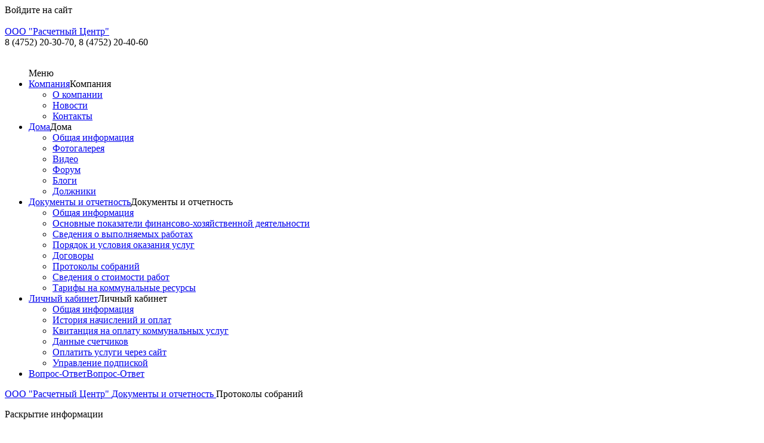

--- FILE ---
content_type: text/html; charset=UTF-8
request_url: http://rc-tmb.ru/documents/protokoly/245.html
body_size: 8317
content:
<!DOCTYPE html>
<html>
	<head>
		<meta name="viewport" content="width=device-width,initial-scale=1,maximum-scale=1,user-scalable=no">
		<link rel="stylesheet" href="https://maxcdn.bootstrapcdn.com/font-awesome/4.5.0/css/font-awesome.min.css" >
		<meta http-equiv="Content-Type" content="text/html; charset=UTF-8">
<meta name="keywords" content="отчетность документы тарифы постановление перечень услуг работ">
<meta name="description" content="Здесь собрана по годам вся отчетная документация организации.">
<style type="text/css">.bx-composite-btn {background: url(/bitrix/images/main/composite/sprite-1x.png) no-repeat right 0 #e94524;border-radius: 15px;color: #fff !important;display: inline-block;line-height: 30px;font-family: "Helvetica Neue", Helvetica, Arial, sans-serif !important;font-size: 12px !important;font-weight: bold !important;height: 31px !important;padding: 0 42px 0 17px !important;vertical-align: middle !important;text-decoration: none !important;}@media screen   and (min-device-width: 1200px)   and (max-device-width: 1600px)   and (-webkit-min-device-pixel-ratio: 2)  and (min-resolution: 192dpi) {.bx-composite-btn {background-image: url(/bitrix/images/main/composite/sprite-2x.png);background-size: 42px 124px;}}.bx-composite-btn-fixed {position: absolute;top: -45px;right: 15px;z-index: 10;}.bx-btn-white {background-position: right 0;color: #fff !important;}.bx-btn-black {background-position: right -31px;color: #000 !important;}.bx-btn-red {background-position: right -62px;color: #555 !important;}.bx-btn-grey {background-position: right -93px;color: #657b89 !important;}.bx-btn-border {border: 1px solid #d4d4d4;height: 29px !important;line-height: 29px !important;}.bx-composite-loading {display: block;width: 40px;height: 40px;background: url(/bitrix/images/main/composite/loading.gif);}</style>
<script type="text/javascript" data-skip-moving="true">(function(w, d) {var v = w.frameCacheVars = {'CACHE_MODE':'HTMLCACHE','banner':{'url':'http://www.1c-bitrix.ru/composite/','text':'Быстро с 1С-Битрикс','bgcolor':'#E94524','style':'white'},'storageBlocks':[],'dynamicBlocks':{'jhrOsY':'c658f116e0b8','iIjGFB':'9c62cf0761be','8k8aZS':'b6e752d4d56d','ZwbyMc':'d41d8cd98f00'},'AUTO_UPDATE':true,'AUTO_UPDATE_TTL':'120','version':'2'};var inv = false;if (v.AUTO_UPDATE === false){if (v.AUTO_UPDATE_TTL && v.AUTO_UPDATE_TTL > 0){var lm = Date.parse(d.lastModified);if (!isNaN(lm)){var td = new Date().getTime();if ((lm + v.AUTO_UPDATE_TTL * 1000) >= td){w.frameRequestStart = false;w.preventAutoUpdate = true;return;}inv = true;}}else{w.frameRequestStart = false;w.preventAutoUpdate = true;return;}}var r = w.XMLHttpRequest ? new XMLHttpRequest() : (w.ActiveXObject ? new w.ActiveXObject("Microsoft.XMLHTTP") : null);if (!r) { return; }w.frameRequestStart = true;var m = v.CACHE_MODE; var l = w.location; var x = new Date().getTime();var q = "?bxrand=" + x + (l.search.length > 0 ? "&" + l.search.substring(1) : "");var u = l.protocol + "//" + l.host + l.pathname + q;r.open("GET", u, true);r.setRequestHeader("BX-ACTION-TYPE", "get_dynamic");r.setRequestHeader("X-Bitrix-Composite", "get_dynamic");r.setRequestHeader("BX-CACHE-MODE", m);r.setRequestHeader("BX-CACHE-BLOCKS", v.dynamicBlocks ? JSON.stringify(v.dynamicBlocks) : "");if (inv){r.setRequestHeader("BX-INVALIDATE-CACHE", "Y");}try { r.setRequestHeader("BX-REF", d.referrer || "");} catch(e) {}if (m === "APPCACHE"){r.setRequestHeader("BX-APPCACHE-PARAMS", JSON.stringify(v.PARAMS));r.setRequestHeader("BX-APPCACHE-URL", v.PAGE_URL ? v.PAGE_URL : "");}r.onreadystatechange = function() {if (r.readyState != 4) { return; }var a = r.getResponseHeader("BX-RAND");var b = w.BX && w.BX.frameCache ? w.BX.frameCache : false;if (a != x || !((r.status >= 200 && r.status < 300) || r.status === 304 || r.status === 1223 || r.status === 0)){var f = {error:true, reason:a!=x?"bad_rand":"bad_status", url:u, xhr:r, status:r.status};if (w.BX && w.BX.ready && b){BX.ready(function() {setTimeout(function(){BX.onCustomEvent("onFrameDataRequestFail", [f]);}, 0);});}w.frameRequestFail = f;return;}if (b){b.onFrameDataReceived(r.responseText);if (!w.frameUpdateInvoked){b.update(false);}w.frameUpdateInvoked = true;}else{w.frameDataString = r.responseText;}};r.send();var p = w.performance;if (p && p.addEventListener && p.getEntries && p.setResourceTimingBufferSize){var e = 'resourcetimingbufferfull';var h = function() {if (w.BX && w.BX.frameCache && w.BX.frameCache.frameDataInserted){p.removeEventListener(e, h);}else {p.setResourceTimingBufferSize(p.getEntries().length + 50);}};p.addEventListener(e, h);}})(window, document);</script>


<link href="/bitrix/js/socialservices/css/ss.min.css?16945934104772" type="text/css"  rel="stylesheet" >
<link href="/bitrix/js/ui/design-tokens/dist/ui.design-tokens.min.css?169459344722029" type="text/css"  rel="stylesheet" >
<link href="/bitrix/cache/css/s1/citrus_tszh_adaptive_default/page_7a5b9255dce25004e5d7e362ff2ef67b/page_7a5b9255dce25004e5d7e362ff2ef67b_v1.css?16945977298548" type="text/css"  rel="stylesheet" >
<link href="/bitrix/cache/css/s1/citrus_tszh_adaptive_default/template_5e6b321410520660d20d83f972505e81/template_5e6b321410520660d20d83f972505e81_v1.css?169459775158826" type="text/css"  data-template-style="true" rel="stylesheet" >
<link href="/bitrix/panel/main/popup.min.css?169459364820774" type="text/css"  data-template-style="true"  rel="stylesheet" >
<script type="text/javascript">if(!window.BX)window.BX={};if(!window.BX.message)window.BX.message=function(mess){if(typeof mess==='object'){for(let i in mess) {BX.message[i]=mess[i];} return true;}};</script>
<script type="text/javascript">(window.BX||top.BX).message({'JS_CORE_LOADING':'Загрузка...','JS_CORE_NO_DATA':'- Нет данных -','JS_CORE_WINDOW_CLOSE':'Закрыть','JS_CORE_WINDOW_EXPAND':'Развернуть','JS_CORE_WINDOW_NARROW':'Свернуть в окно','JS_CORE_WINDOW_SAVE':'Сохранить','JS_CORE_WINDOW_CANCEL':'Отменить','JS_CORE_WINDOW_CONTINUE':'Продолжить','JS_CORE_H':'ч','JS_CORE_M':'м','JS_CORE_S':'с','JSADM_AI_HIDE_EXTRA':'Скрыть лишние','JSADM_AI_ALL_NOTIF':'Показать все','JSADM_AUTH_REQ':'Требуется авторизация!','JS_CORE_WINDOW_AUTH':'Войти','JS_CORE_IMAGE_FULL':'Полный размер'});</script>

<script type="text/javascript" src="/bitrix/js/main/core/core.min.js?1694593718219752"></script>

<script>BX.setJSList(['/bitrix/js/main/core/core_ajax.js','/bitrix/js/main/core/core_promise.js','/bitrix/js/main/polyfill/promise/js/promise.js','/bitrix/js/main/loadext/loadext.js','/bitrix/js/main/loadext/extension.js','/bitrix/js/main/polyfill/promise/js/promise.js','/bitrix/js/main/polyfill/find/js/find.js','/bitrix/js/main/polyfill/includes/js/includes.js','/bitrix/js/main/polyfill/matches/js/matches.js','/bitrix/js/ui/polyfill/closest/js/closest.js','/bitrix/js/main/polyfill/fill/main.polyfill.fill.js','/bitrix/js/main/polyfill/find/js/find.js','/bitrix/js/main/polyfill/matches/js/matches.js','/bitrix/js/main/polyfill/core/dist/polyfill.bundle.js','/bitrix/js/main/core/core.js','/bitrix/js/main/polyfill/intersectionobserver/js/intersectionobserver.js','/bitrix/js/main/lazyload/dist/lazyload.bundle.js','/bitrix/js/main/polyfill/core/dist/polyfill.bundle.js','/bitrix/js/main/parambag/dist/parambag.bundle.js']);
</script>
<script type="text/javascript">(window.BX||top.BX).message({'JS_CORE_LOADING':'Загрузка...','JS_CORE_NO_DATA':'- Нет данных -','JS_CORE_WINDOW_CLOSE':'Закрыть','JS_CORE_WINDOW_EXPAND':'Развернуть','JS_CORE_WINDOW_NARROW':'Свернуть в окно','JS_CORE_WINDOW_SAVE':'Сохранить','JS_CORE_WINDOW_CANCEL':'Отменить','JS_CORE_WINDOW_CONTINUE':'Продолжить','JS_CORE_H':'ч','JS_CORE_M':'м','JS_CORE_S':'с','JSADM_AI_HIDE_EXTRA':'Скрыть лишние','JSADM_AI_ALL_NOTIF':'Показать все','JSADM_AUTH_REQ':'Требуется авторизация!','JS_CORE_WINDOW_AUTH':'Войти','JS_CORE_IMAGE_FULL':'Полный размер'});</script>
<script type="text/javascript">(window.BX||top.BX).message({'LANGUAGE_ID':'ru','FORMAT_DATE':'DD.MM.YYYY','FORMAT_DATETIME':'DD.MM.YYYY HH:MI:SS','COOKIE_PREFIX':'BITRIX_SM','SERVER_TZ_OFFSET':'10800','UTF_MODE':'Y','SITE_ID':'s1','SITE_DIR':'/'});</script>


<script type="text/javascript"  src="/bitrix/cache/js/s1/citrus_tszh_adaptive_default/kernel_main/kernel_main_v1.js?1694844076166510"></script>
<script type="text/javascript" src="/bitrix/js/ui/dexie/dist/dexie3.bundle.min.js?169459343688295"></script>
<script type="text/javascript" src="/bitrix/js/main/core/core_ls.min.js?15676759157365"></script>
<script type="text/javascript" src="/bitrix/js/main/core/core_frame_cache.min.js?169459371811210"></script>
<script type="text/javascript" src="/bitrix/js/main/jquery/jquery-1.12.4.min.js?169459338197163"></script>
<script type="text/javascript" src="/bitrix/js/main/rsasecurity.min.js?156767591413967"></script>
<script type="text/javascript" src="/bitrix/js/socialservices/ss.js?15676759351419"></script>
<script type="text/javascript">BX.setJSList(['/bitrix/js/main/core/core_fx.js','/bitrix/js/main/pageobject/pageobject.js','/bitrix/js/main/core/core_window.js','/bitrix/js/main/session.js','/bitrix/js/main/date/main.date.js','/bitrix/js/main/core/core_date.js','/bitrix/js/main/utils.js','/bitrix/js/main/core/core_tooltip.js','/bitrix/templates/citrus_tszh_adaptive_default/components/bitrix/news/news/bitrix/news.detail/.default/colorbox/jquery.colorbox-min.js','/bitrix/templates/citrus_tszh_adaptive_default/js/script.js','/bitrix/templates/citrus_tszh_adaptive_default/js/detect.min.js','/bitrix/templates/citrus_tszh_adaptive_default/components/bitrix/system.auth.form/header-auth/script.js','/bitrix/templates/citrus_tszh_adaptive_default/components/bitrix/menu/top_multilevel/script.js','/bitrix/templates/citrus_tszh_adaptive_default/components/bitrix/menu/left-menu-ul/script.js']);</script>
<script type="text/javascript">BX.setCSSList(['/bitrix/templates/citrus_tszh_adaptive_default/components/bitrix/news/news/bitrix/news.detail/.default/style.css','/bitrix/templates/citrus_tszh_adaptive_default/components/bitrix/news/news/bitrix/news.detail/.default/colorbox/colorbox.css','/bitrix/templates/citrus_tszh_adaptive_default/colors.css','/bitrix/components/otr/tszh.header.switcher/templates/.default/style.css','/bitrix/templates/citrus_tszh_adaptive_default/components/bitrix/system.auth.form/header-auth/style.css','/bitrix/templates/citrus_tszh_adaptive_default/components/bitrix/menu/top_multilevel/style.css','/bitrix/templates/citrus_tszh_adaptive_default/components/bitrix/menu/left-menu-ul/style.css','/bitrix/templates/citrus_tszh_adaptive_default/components/bitrix/system.auth.form/footer-auth/style.css','/bitrix/templates/citrus_tszh_adaptive_default/components/citrus/main.feedback/feedback/style.css','/bitrix/templates/citrus_tszh_adaptive_default/styles.css','/bitrix/templates/citrus_tszh_adaptive_default/template_styles.css']);</script>


<script type="text/javascript"  src="/bitrix/cache/js/s1/citrus_tszh_adaptive_default/template_f2d5ca278cc7f11fb6bae6d06cfc5dc8/template_f2d5ca278cc7f11fb6bae6d06cfc5dc8_v1.js?169459775138452"></script>
<script type="text/javascript"  src="/bitrix/cache/js/s1/citrus_tszh_adaptive_default/page_1bec88ac5f381c5080b2ff6ced6b06f8/page_1bec88ac5f381c5080b2ff6ced6b06f8_v1.js?169459772910065"></script>
<script type="text/javascript">var _ba = _ba || []; _ba.push(["aid", "10ab40563f20c5dd5b71c355c52cd6be"]); _ba.push(["host", "rc-tmb.ru"]); (function() {var ba = document.createElement("script"); ba.type = "text/javascript"; ba.async = true;ba.src = (document.location.protocol == "https:" ? "https://" : "http://") + "bitrix.info/ba.js";var s = document.getElementsByTagName("script")[0];s.parentNode.insertBefore(ba, s);})();</script>


		<title>ПРОТОКОЛ N1 внеочередного общего собрания собственников помещений в многоквартирном доме, расположенном по адресу : Тамбовская область, п. Строитель, ул. Дорожно-Строительная, д. 17 &ndash; </title>
	</head>
<body>
	<header>
		        <div id="bxdynamic_jhrOsY_start" style="display:none"></div>
<section class="top-switcher">
</section>

<div id="bxdynamic_jhrOsY_end" style="display:none"></div>		<div class="top-line">
			<div class="top-line__box">
				<!--noindex-->
<script type="text/javascript">
top.BX.defer(top.rsasec_form_bind)({'formid':'system_auth_form6zOYVN','key':{'M':'W11OWvAeqanOc8Lulxs+gPjd47Jpsr1oNUq/NF/5g6x/0f4q/YZVk2w+LXPhq9I13NhaaqrZVdi47Ixolu25lKL+FjvExqybblFqOKwfD0YgSfmwLDY/Mfd4a5EPxvX6JuGiGBqPfECqd0V60wkIaN75gVKyApzgif0cKipBxtw=','E':'AQAB','chunk':'128'},'rsa_rand':'oefliguhir61qxl00wdp','params':['USER_PASSWORD']});
</script>
<div id="bxdynamic_iIjGFB_start" style="display:none"></div>Войдите на сайт<div id="bxdynamic_iIjGFB_end" style="display:none"></div><!--/noindex-->
			</div>
		</div>

		<div class="head-info">
			<div class="logo">
	<div class="logo__box">
		<a href="/">
			<div class="logo__image">
				<img src="/bitrix/templates/citrus_tszh_adaptive_default/images/logo.png" class="logo__image-img" alt="" title="">
			</div>
			<div class="logo__text">ООО &quot;Расчетный Центр&quot;</div>
		</a>
	</div>
</div>			<div class="numbers">
 <span class="numbers__number numbers__number_bold">8 (4752) 20-30-70,</span> <span class="numbers__number">8 (4752) 20-40-60</span>
</div>		</div>
		<div class="menu" id="menu_top">
	<div class="menu-box">
		<ul class="menu-box__ul">
			<div class="menu-mobi">
				<div class="menu-mobi__image">
					<img class="" src="/bitrix/templates/citrus_tszh_adaptive_default/images/menu.png" alt=""/>
				</div>
				<div class="menu-mobi__text">
					Меню				</div>
			</div>
	<li class="menu__item"><a href="/company/" class="hidden-mobi dropdown-menu__link">Компания</a><span class="visible-mobi-two menu__link">Компания</span><div class="dropdown-menu"><div class="dropdown-menu__triangle"></div><ul class="dropdown-menu__ul">	<li class="dropdown-menu__item"><a href="/about/" class="dropdown-menu__link">О компании</a></li>
	<li class="dropdown-menu__item"><a href="/news/" class="dropdown-menu__link">Новости</a></li>
	<li class="dropdown-menu__item"><a href="/contacts/" class="dropdown-menu__link">Контакты</a></li>
</ul></div></li>	<li class="menu__item"><a href="/epassports/" class="hidden-mobi dropdown-menu__link">Дома</a><span class="visible-mobi-two menu__link">Дома</span><div class="dropdown-menu"><div class="dropdown-menu__triangle"></div><ul class="dropdown-menu__ul">	<li class="dropdown-menu__item"><a href="/epassports" class="dropdown-menu__link">Общая информация</a></li>
	<li class="dropdown-menu__item"><a href="/epassports/photogallery/" class="dropdown-menu__link">Фотогалерея</a></li>
	<li class="dropdown-menu__item"><a href="/video/" class="dropdown-menu__link">Видео</a></li>
	<li class="dropdown-menu__item"><a href="/forum/" class="dropdown-menu__link">Форум</a></li>
	<li class="dropdown-menu__item"><a href="/blog/" class="dropdown-menu__link">Блоги</a></li>
	<li class="dropdown-menu__item"><a href="/epassports/debtors/" class="dropdown-menu__link">Должники</a></li>
</ul></div></li>	<li class="menu__item menu__link_active"><a href="/documents/" class="hidden-mobi dropdown-menu__link">Документы и отчетность</a><span class="visible-mobi-two menu__link menu__link_active">Документы и отчетность</span><div class="dropdown-menu"><div class="dropdown-menu__triangle"></div><ul class="dropdown-menu__ul">	<li class="dropdown-menu__item"><a href="/documents/general-information/" class="dropdown-menu__link">Общая информация</a></li>
	<li class="dropdown-menu__item"><a href="/documents/key-figures-of-financial-economic-activity/" class="dropdown-menu__link">Основные показатели финансово-хозяйственной деятельности</a></li>
	<li class="dropdown-menu__item"><a href="/documents/information-about-work-performed/" class="dropdown-menu__link">Сведения о выполняемых работах</a></li>
	<li class="dropdown-menu__item"><a href="/documents/common-property/" class="dropdown-menu__link">Порядок и условия оказания услуг</a></li>
	<li class="dropdown-menu__item"><a href="/documents/dogovory-/" class="dropdown-menu__link">Договоры </a></li>
	<li class="dropdown-menu__item menu__link_active"><a href="/documents/protokoly/" class="dropdown-menu__link">Протоколы собраний</a></li>
	<li class="dropdown-menu__item"><a href="/documents/service-prices/" class="dropdown-menu__link">Сведения о стоимости работ</a></li>
	<li class="dropdown-menu__item"><a href="/documents/tariffs-for-public-resources/" class="dropdown-menu__link">Тарифы на коммунальные ресурсы</a></li>
</ul></div></li>	<li class="menu__item"><a href="/personal/" class="hidden-mobi dropdown-menu__link">Личный кабинет</a><span class="visible-mobi-two menu__link">Личный кабинет</span><div class="dropdown-menu"><div class="dropdown-menu__triangle"></div><ul class="dropdown-menu__ul">	<li class="dropdown-menu__item"><a href="/personal/index.php" class="dropdown-menu__link">Общая информация</a></li>
	<li class="dropdown-menu__item"><a href="/personal/circulating-sheet/" class="dropdown-menu__link">История начислений и оплат</a></li>
	<li class="dropdown-menu__item"><a href="/personal/receipt/" class="dropdown-menu__link">Квитанция на оплату коммунальных услуг</a></li>
	<li class="dropdown-menu__item"><a href="/personal/meters/" class="dropdown-menu__link">Данные счетчиков</a></li>
	<li class="dropdown-menu__item pay_utilities"><a href="/personal/payment/" class="dropdown-menu__link">Оплатить услуги через сайт</a></li>
	<li class="dropdown-menu__item"><a href="/personal/subscription/" class="dropdown-menu__link">Управление подпиской</a></li>
</ul></div></li>	<li class="menu__item"><a href="/questions-and-answers/" class="hidden-mobi dropdown-menu__link">Вопрос-Ответ</a><span class="visible-mobi-two menu__link"><a href="/questions-and-answers/">Вопрос-Ответ</a></span></li>
</ul>
	</div>
</div>
<div class="breadcrumbs visible-desktop">
            <a class="breadcrumbs__link" href="/"
           title="ООО "Расчетный Центр"">
            ООО "Расчетный Центр"        </a>
        <span class="breadcrumbs__arrow"></span>
                    <a class="breadcrumbs__link" href="/documents/"
               title="Документы и отчетность">
            Документы и отчетность        </a>
            <span class="breadcrumbs__arrow"></span><span>Протоколы собраний</span>
        </div>

	</header>
<div class="content">
	<div class="content__page">
	<div class="content__padding">
					<div class="div-flex">
	<div class="visible-desktop">
		 
<p class="left-area-title">Раскрытие информации</p>
 <div class="leftmenu">
	<ul class="leftmenu__menu">
		<a href="/documents/general-information/"><li><span class="leftmenu__text">Общая информация</span></li></a><a href="/documents/key-figures-of-financial-economic-activity/"><li><span class="leftmenu__text">Основные показатели финансово-хозяйственной деятельности</span></li></a><a href="/documents/information-about-work-performed/"><li><span class="leftmenu__text">Сведения о выполняемых работах</span></li></a><a href="/documents/common-property/"><li><span class="leftmenu__text">Порядок и условия оказания услуг</span></li></a><a href="/documents/dogovory-/"><li><span class="leftmenu__text">Договоры </span></li></a><a href="/documents/protokoly/"><li class="leftmenu__menu-active"><span class="leftmenu__text">Протоколы собраний</span></li></a><a href="/documents/service-prices/"><li><span class="leftmenu__text">Сведения о стоимости работ</span></li></a><a href="/documents/tariffs-for-public-resources/"><li><span class="leftmenu__text">Тарифы на коммунальные ресурсы</span></li></a>	</ul>
</div>
	</div>
	<div class="subpage">
	<div class="page-title">ПРОТОКОЛ N1 внеочередного общего собрания собственников помещений в многоквартирном доме, расположенном по адресу : Тамбовская область, п. Строитель, ул. Дорожно-Строительная, д. 17</div><div class="b-news-detail">
			<span class="b-news-date b-news-detail-date">16.04.2020</span>
	
		
	<div class="b-news-text b-news-detail-text">
		
								</div>

				Дата изменения:&nbsp;16.04.2020 10:15:05			<br />
				<dl class='b-news-props'>
		<dd class="fileprop"><a href="/upload/iblock/78e/дсу 17 протокол.pdf" class="file file-pdf" title="дсу 17 протокол.pdf" download="дсу 17 протокол.pdf.pdf">дсу 17 протокол.pdf</a> (pdf, 4836КБ)</dd>		</dl>
			</div>
<script type="text/javascript">
$(document).ready(function() {
	$(".b-news-detail .colorbox").colorbox({
		maxWidth: 800,
		maxHeight: 600,
		rel:'news-detail-photo'
	});
});
</script>
<p><a href="/documents/">&larr; Все документы</a></p>
</div></div></div></div>	<div class="cabinet cont-p">
		<div id="bxdynamic_8k8aZS_start" style="display:none"></div>
<script type="text/javascript">
top.BX.defer(top.rsasec_form_bind)({'formid':'system_auth_formPqgS8z','key':{'M':'W11OWvAeqanOc8Lulxs+gPjd47Jpsr1oNUq/NF/5g6x/0f4q/YZVk2w+LXPhq9I13NhaaqrZVdi47Ixolu25lKL+FjvExqybblFqOKwfD0YgSfmwLDY/Mfd4a5EPxvX6JuGiGBqPfECqd0V60wkIaN75gVKyApzgif0cKipBxtw=','E':'AQAB','chunk':'128'},'rsa_rand':'oefliguhir61qxl00wdp','params':['USER_PASSWORD']});
</script>

	<form class="block-auth-form" name="system_auth_formPqgS8z" method="post" target="_top" action="/documents/protokoly/245.html">
				<input type="hidden" name="tourl" value="/personal/info/" />
				<input type="hidden" name="AUTH_FORM" value="Y" />
		<input type="hidden" name="TYPE" value="AUTH" />
		<div class="auth">
			<div class="auth__form">
				<div class="auth__head">Войти в личный кабинет</div>
				<div class="auth__inputs">
					<input class="auth__input" type="text" name="USER_LOGIN" maxlength="50" placeholder="Логин" />
					<input class="auth__input" type="password" name="USER_PASSWORD" maxlength="50" placeholder="Пароль"/>
				</div>
				<div class="auth__checkform">
					<input class="auth__checkbox" id="auth__checkbox" type="checkbox" name="USER_REMEMBER"/>
					<label for="auth__checkbox" class="checkbox__text">
						<span class="visible-desktop">Запомнить меня на этом компьютере</span>
						<span class="visible-tablet visible-mobi">Запомнить меня на этом устройстве</span>
					</label>
				</div>
				<div class="block-auth-form__error">
				</div>
				<div class="auth__checkbutton">
					<input class="auth__button" type="submit" value="Войти"/>
				</div>
			</div>
		</div>
	</form><div id="bxdynamic_8k8aZS_end" style="display:none"></div>		<div class="auth-info">
			<div class="auth-info__text">После авторизации на сайте с помощью личного кабинета вы сможете:</div>
			<ul class="auth-info__ul">
				<li class="auth-info__li">
					<span class="auth-info__link">Посмотреть баланс лицевого счета</span>
				</li>
				<li class="auth-info__li">
					<span class="auth-info__link">Передать показания</span>
				</li>
				<li class="auth-info__li">
					<span class="auth-info__link">Распечатать квитанцию</span>
				</li>
				<li class="auth-info__li">
					<span class="auth-info__link">Отправить заявку в аварийно-диспетчерскую службу</span>
				</li>
				<li class="auth-info__li">
					<span class="auth-info__link">Написать в книгу жалоб и предложений</span>
				</li>
			</ul>
		</div>
	</div>
        </div>
		<footer>
            			<div class="contacts">
				<div class="contacts__block cont-p">

					<div class="information">
                        <div class="information__block">
	<div class="contacts__title">
		 Контакты
		<div class="bold-hr">
		</div>
	</div>
</div>
<div class="contacts__items">
	<div class="contacts__item">
		<div class="contacts__name">
			 Аварийно-диспетчерская служба
		</div>
		<div class="contacts__tel">
			 +7 (4752) 20-30-70 (доб. 1) (Круглосуточно)
		</div>
	</div>
	<div class="contacts__item">
		<div class="contacts__name">
			 Абонентский отдел
		</div>
		<div class="contacts__tel">
			 +7 (4752) 20-30-70 (доб. 2) +7 (4752) 20-40-60
		</div>
		<div class="contacts__tel">
			 (Пн-Пт с 09:00 до 18:00. перерыв с 13:00 до 14:00) Сб, Вс: выходной.
		</div>
		<div class="contacts__email">
 <a href="mailto:rasch-centr@mail.ru">rasch-centr@mail.ru</a>
		</div>
	</div>
	<div class="contacts__item">
		<div class="contacts__name">
			 Директор УК
		</div>
		<div class="contacts__tel">
			 +7 (4752) 20-30-70 (доб.4)
		</div>
		<div class="contacts__tel">
			 (Пн с 09:00 до 13:00. Ср с 9:00 до 17:00) <br>
			 Сб, Вс: выходной.
		</div>
		<div class="contacts__tel">
			 (перерыв с 13:00 до 14:00) <br>
			 Сб, Вс: выходной.
		</div>
		<div class="contacts__email">
 <a href="mailto:rasch-centr@mail.ru">rasch-centr@mail.ru</a>
		</div>
		<div class="contacts__tel">
 <br>
		</div>
	</div>
	<div class="contacts__item">
		<div class="contacts__name">
			 Паспортный стол
		</div>
		<div class="contacts__tel">
			 +7 (4752) 77-76-06
		</div>
		<div class="contacts__tel">
			 Тамбовская обл.Тамбовский р-н, п. Строитель, мкр .Центральный д.4(МУП Цнинский хозяйственный центр)
		</div>
	</div>
	<div class="contacts__item">
		<div class="contacts__name">
			 Офис
		</div>
		<div class="contacts__tel">
			 +7 (4752) 20-30-70 (доб.4)
		</div>
		<div class="contacts__tel">
			 (Пн с 09:00 до 17:00. Ср с 9:00 до 17:00) (перерыв с 13:00 до 14:00), Сб, Вс: выходной.
		</div>
		<div class="contacts__email">
 <a href="mailto:rasch-centr@mail.ru">rasch-centr@mail.ru</a>
		</div>
	</div>
</div>					</div>
                    <!--noindex-->

<div class="feedback pull-right-lg">
    <form action="/documents/protokoly/245.html#feedbackForm" method="POST" id="feedbackForm">
        <div class="feedback__form">
            <div class="feedback__title">Обратная связь</div>
            

            <a name="contact"></a>
            <input type="text" name="user_name" id="contact-user-name" class="feedback__input"  placeholder="Ваше имя"  value="">
            <input type="text" name="user_email" class="feedback__input" placeholder="Ваш E-mail" value="">
            <textarea name="MESSAGE"  class="feedback__textarea"  placeholder="Текст сообщения"></textarea>
        <div id="bxdynamic_ZwbyMc_start" style="display:none"></div><div id="bxdynamic_ZwbyMc_end" style="display:none"></div>            <input type="hidden" name="PARAMS_HASH" value="3965207478e6a58f7c87af5d49a0c165"/>
            <div class="feedback__checkbutton">
                <button type="submit" name="submit" class="feedback__button" value="Y">Отправить</button>
            </div>
        </div>
    </form>
</div>
<!--noindex-->
<div class="search">
    <div class="search__form">
        <form id="search-form" action="/search/" method="get">
            <input class="search__input" type="text" name="q"  placeholder="Поиск по сайту"/>
            <input class="search__button" value="" type="submit"/>
        </form>
    </div>
</div>
<!--/noindex-->				</div>
			</div>
            <div class="footer">
    <div class="footer__box">
        <div class="footer__text">
            <span class="footer__cop">© Copyright 2009–2025.</span> <span class="footer__dev">Разработка: Компания «Тиражные решения 1С-Рарус»</span>
        </div>
        <div class="footer__pay">
            <div class="footer__payservice">
                            </div>
        </div>
    </div>
</div>		</footer>
	</body>
</html><!--c06b331ea8eb3153157a4c07cf3c0499-->

--- FILE ---
content_type: application/x-javascript; charset=UTF-8
request_url: http://rc-tmb.ru/documents/protokoly/245.html?bxrand=1768987580143
body_size: 3548
content:
{'js':['/bitrix/js/ui/dexie/dist/dexie3.bundle.js','/bitrix/js/main/core/core_ls.js','/bitrix/js/main/core/core_fx.js','/bitrix/js/main/core/core_frame_cache.js','/bitrix/js/main/jquery/jquery-1.12.4.min.js','/bitrix/js/main/rsasecurity.js','/bitrix/templates/citrus_tszh_adaptive_default/components/bitrix/system.auth.form/header-auth/script.js','/bitrix/js/socialservices/ss.js','/bitrix/js/main/pageobject/pageobject.js','/bitrix/js/main/core/core_window.js','/bitrix/templates/citrus_tszh_adaptive_default/components/bitrix/menu/top_multilevel/script.js','/bitrix/templates/citrus_tszh_adaptive_default/components/bitrix/menu/left-menu-ul/script.js','/bitrix/templates/citrus_tszh_adaptive_default/components/bitrix/news/news/bitrix/news.detail/.default/colorbox/jquery.colorbox-min.js','/bitrix/js/main/rsasecurity.js'],'lang':{'LANGUAGE_ID':'ru','FORMAT_DATE':'DD.MM.YYYY','FORMAT_DATETIME':'DD.MM.YYYY HH:MI:SS','COOKIE_PREFIX':'BITRIX_SM','SERVER_TZ_OFFSET':'10800','UTF_MODE':'Y','SITE_ID':'s1','SITE_DIR':'/','USER_ID':'','SERVER_TIME':'1768987580','USER_TZ_OFFSET':'0','USER_TZ_AUTO':'Y','bitrix_sessid':'89fb53364baf917b088237c6a10430e6'},'css':['/bitrix/templates/citrus_tszh_adaptive_default/colors.css','/bitrix/components/otr/tszh.header.switcher/templates/.default/style.css','/bitrix/templates/citrus_tszh_adaptive_default/components/bitrix/system.auth.form/header-auth/style.css','/bitrix/js/socialservices/css/ss.css','/bitrix/js/ui/design-tokens/dist/ui.design-tokens.css','/bitrix/panel/main/popup.css','/bitrix/templates/citrus_tszh_adaptive_default/components/bitrix/menu/top_multilevel/style.css','/bitrix/templates/citrus_tszh_adaptive_default/components/bitrix/menu/left-menu-ul/style.css','/bitrix/templates/citrus_tszh_adaptive_default/components/bitrix/news/news/bitrix/news.detail/.default/style.css','/bitrix/templates/citrus_tszh_adaptive_default/components/bitrix/news/news/bitrix/news.detail/.default/colorbox/colorbox.css','/bitrix/templates/citrus_tszh_adaptive_default/components/bitrix/system.auth.form/footer-auth/style.css','/bitrix/templates/citrus_tszh_adaptive_default/components/citrus/main.feedback/feedback/style.css'],'htmlCacheChanged':true,'isManifestUpdated':false,'dynamicBlocks':[{'ID':'bxdynamic_iIjGFB','CONTENT':'	<div class=\"shadow hidden\"><\/div>				\n		<div class=\"window hidden\" id=\"window-auth\">\n			<div class=\"window__close\">X<\/div>\n			<form class=\"block-auth-form\" name=\"system_auth_form6zOYVN\" method=\"post\" target=\"_top\" action=\"/documents/protokoly/245.html\">\n										<input type=\"hidden\" name=\"tourl\" value=\"/personal/info/\" />\n						\n							<input type=\"hidden\" name=\"AUTH_FORM\" value=\"Y\" />\n				<input type=\"hidden\" name=\"TYPE\" value=\"AUTH\" />					\n				<div class=\"window__title\">Авторизация<\/div>\n				<div class=\"window__hr\"><\/div>\n				<div class=\"window__inputs\">\n					<div class=\"window__block\">\n						<div class=\"window__input-name\">Логин <span class=\"window__input-star\">*<\/span><\/div>\n						<input class=\"window__input\" type=\"text\" name=\"USER_LOGIN\" maxlength=\"50\" value=\"\" placeholder=\"Логин\">\n					<\/div>\n					<div class=\"window__block\">\n						<div class=\"window__input-name\">Пароль <span class=\"window__input-star\">*<\/span><\/div>\n						<input class=\"window__input\" type=\"password\" name=\"USER_PASSWORD\" maxlength=\"50\" placeholder=\"Пароль\" />\n						<div class=\"window__input-recall\"><a href=\"javascript:void(0)\" class=\"window-open\" window=\"window-password-recovery\">Забыли пароль?<\/a><\/div>\n					<\/div>\n				<\/div>\n				<div class=\"window__checkform\">\n					<input class=\"window__checkbox\" id=\"checkbox\" type=\"checkbox\" name=\"USER_REMEMBER\"> \n					<label for=\"checkbox\" class=\"window__checkbox-text\">\n						<span class=\"window__checkbox-text_pc\">Запомнить меня на этом компьютере<\/span>\n						<span class=\"window__checkbox-text_mb\">Запомнить меня на этом устройстве<\/span>\n					<\/label>\n				<\/div>\n				<div class=\"window__checkbutton\">\n					<input class=\"window__button\" type=\"submit\" value=\"Войти\">\n				<\/div>\n				<div class=\"block-auth-form__error\">\n				<\/div>\n			<\/form>\n			<div class=\"window__hr\"><\/div>\n						<div class=\"window__networks\">\n	<form method=\"post\" name=\"bx_auth_servicesform\" target=\"_top\" action=\"/documents/protokoly/245.html\">\n		<div class=\"networks__title\">Войти через профиль в соцсетях<\/div>\n		<div class=\"networks__items\">\n							<a href=\"javascript:void(0)\" class=\"networks__item\" onclick=\"BxShowAuthService(\'MailRuOpenID\', \'form\')\" id=\"bx_auth_href_formMailRuOpenID\">\n					<img class=\"networks__item-img\" src=\"/bitrix/templates/citrus_tszh_adaptive_default/images/mail.ru.png\" alt=\"\"/>\n				<\/a>\n							<a href=\"javascript:void(0)\" class=\"networks__item\" onclick=\"BxShowAuthService(\'Livejournal\', \'form\')\" id=\"bx_auth_href_formLivejournal\">\n					<img class=\"networks__item-img\" src=\"/bitrix/templates/citrus_tszh_adaptive_default/images/lv.png\" alt=\"\"/>\n				<\/a>\n						<div class=\"bx-auth-service-form form-theme-default\" id=\"bx_auth_servform\" style=\"display:none\">\n												<div id=\"bx_auth_serv_formOpenID\" style=\"display:none\">\n<span class=\"bx-ss-icon openid\"><\/span>\n<span>OpenID:<\/span>\n<input type=\"text\" name=\"OPENID_IDENTITY_OPENID\" value=\"\" size=\"30\" />\n<input type=\"hidden\" name=\"sessid\" id=\"sessid\" value=\"89fb53364baf917b088237c6a10430e6\" />\n<input type=\"hidden\" name=\"auth_service_error\" value=\"\" />\n<input type=\"submit\" class=\"button\" name=\"\" value=\"Войти\" />\n<\/div>\n																<div id=\"bx_auth_serv_formMailRuOpenID\" style=\"display:none\">\n<span class=\"bx-ss-icon openid-mail-ru\"><\/span>\n<input type=\"text\" name=\"OPENID_IDENTITY_MAILRU\" value=\"\" size=\"20\" />\n<span>@mail.ru<\/span>\n<input type=\"hidden\" name=\"sessid\" id=\"sessid_1\" value=\"89fb53364baf917b088237c6a10430e6\" />\n<input type=\"hidden\" name=\"auth_service_error\" value=\"\" />\n<input type=\"submit\" class=\"button\" name=\"\" value=\"Войти\" />\n<\/div>\n																<div id=\"bx_auth_serv_formLivejournal\" style=\"display:none\">\n<span class=\"bx-ss-icon livejournal\"><\/span>\n<input type=\"text\" name=\"OPENID_IDENTITY_LIVEJOURNAL\" value=\"\" size=\"20\" />\n<span>.livejournal.com<\/span>\n<input type=\"hidden\" name=\"sessid\" id=\"sessid_2\" value=\"89fb53364baf917b088237c6a10430e6\" />\n<input type=\"hidden\" name=\"auth_service_error\" value=\"\" />\n<input type=\"submit\" class=\"button\" name=\"\" value=\"Войти\" />\n<\/div>\n																<div id=\"bx_auth_serv_formLiveinternet\" style=\"display:none\">\n<span class=\"bx-ss-icon liveinternet\"><\/span>\n<span>liveinternet.ru/users/<\/span>\n<input type=\"text\" name=\"OPENID_IDENTITY_LIVEINTERNET\" value=\"\" size=\"15\" />\n<input type=\"hidden\" name=\"sessid\" id=\"sessid_3\" value=\"89fb53364baf917b088237c6a10430e6\" />\n<input type=\"hidden\" name=\"auth_service_error\" value=\"\" />\n<input type=\"submit\" class=\"button\" name=\"\" value=\"Войти\" />\n<\/div>\n																<div id=\"bx_auth_serv_formBlogger\" style=\"display:none\">\n<span class=\"bx-ss-icon blogger\"><\/span>\n<input type=\"text\" name=\"OPENID_IDENTITY_BLOGGER\" value=\"\" size=\"20\" />\n<span>.blogspot.com<\/span>\n<input type=\"hidden\" name=\"sessid\" id=\"sessid_4\" value=\"89fb53364baf917b088237c6a10430e6\" />\n<input type=\"hidden\" name=\"auth_service_error\" value=\"\" />\n<input type=\"submit\" class=\"button\" name=\"\" value=\"Войти\" />\n<\/div>\n										<\/div>\n					<\/div>\n		<input type=\"hidden\" name=\"auth_service_id\" value=\"\" />\n	<\/form>\n<\/div>						<div class=\"window__mobi-recall\"><a class=\"mobi-recall__link window-open\" href=\"javascript:void(0)\" window=\"window-password-recovery\">Забыли пароль?<\/a><\/div>\n			<div class=\"window__info\">\n				<div class=\"window__info-text\"><\/div>\n				<a class=\"window-close window__info-link\" onclick=\'$(\"#contact-user-name\").focus()\' href=\"#contact\">обратитесь в офис нашей компании<\/a>\n			<\/div>\n		<\/div>\n\n\n    <!-------------------------------------------->\n    			<!-------------------------------------------->\n			<div class=\"window hidden\" id=\"window-password-recovery\">\n				<div class=\"window__close\">X<\/div>\n				<form class=\"block-password-recovery-form\" name=\"system_password-recovery_form6zOYVN\" method=\"post\" target=\"_top\" action=\"/documents/protokoly/245.html\">\n                    <input type=\"hidden\" name=\"AUTH_FORM\" value=\"Y\">\n                    <input type=\"hidden\" name=\"TYPE\" value=\"SEND_PWD\">\n					<div class=\"window__title\">Восстановление пароля<\/div>		\n					<div class=\"window__hr\"><\/div>		\n					<div class=\"window__description\">\n						<span class=\"window__description_bold\">Если вы забыли пароль, введите логин или E-Mail.<\/span>\n						Контрольная строка для смены пароля, а также ваши регистрационные данные, будут высланы вам по E-Mail.					<\/div>\n					<div class=\"window__inputs\" id=\"window__inputs-recovery\">\n						<div class=\"window__block\">\n							<div class=\"window__input-name_pas\">Логин <span class=\"window__input-star\">*<\/span><\/div>\n							<input class=\"window__input\" type=\"text\" name=\"USER_LOGIN\" placeholder=\"\">\n						<\/div>\n						<div class=\"window__block\">\n							<div class=\"window__input-name_pas\">E-Mail <span class=\"window__input-star\">*<\/span><\/div>\n							<input class=\"window__input\" type=\"text\" name=\"USER_EMAIL\" placeholder=\"\">\n						<\/div>\n											<\/div>		\n					<div class=\"window__control\">\n						<input class=\"window__sendbutton\" type=\"submit\" id=\"window__sendbutton-recovery\" value=\"Отправить\">\n						<div class=\"window__text_or\" id=\"window__text_or-recovery\">или<\/div>\n						<a class=\"window__enter window-open\" href=\"javascript:void(0)\" window=\"window-auth\" id=\"window__enter-recovery\">Войти<\/a>\n					<\/div>\n                    <div class=\"block-password-recovery-form__error\">\n                    <\/div>\n                    <div class=\"block-password-recovery-form__account_info_sent\">\n                    <\/div>\n				<\/form>\n			<\/div>\n\n        <span class=\"top-line__right\">\n\n			                <span class=\"top-line__link \"><a class=\"window-open \" href=\"javascript:void(0)\" window=\"window-auth\">Авторизация<\/a><\/span>\n\n             <\/span>\n\n<script type=\"text/javascript\">\n	var tszh = {};\n    tszh.siteDir = \"\\/\";\n<\/script>\n','HASH':'2a006f785d5a','PROPS':{'ID':'iIjGFB','CONTAINER_ID':'','USE_BROWSER_STORAGE':false,'AUTO_UPDATE':true,'USE_ANIMATION':false,'CSS':['/bitrix/js/socialservices/css/ss.min.css?16945934104772'],'JS':['/bitrix/js/socialservices/ss.js?15676759351419'],'BUNDLE_JS':[],'BUNDLE_CSS':[],'STRINGS':[]}},{'ID':'bxdynamic_8k8aZS','CONTENT':'\n<script type=\"text/javascript\">\ntop.BX.defer(top.rsasec_form_bind)({\'formid\':\'system_auth_formPqgS8z\',\'key\':{\'M\':\'W11OWvAeqanOc8Lulxs+gPjd47Jpsr1oNUq/NF/5g6x/0f4q/YZVk2w+LXPhq9I13NhaaqrZVdi47Ixolu25lKL+FjvExqybblFqOKwfD0YgSfmwLDY/Mfd4a5EPxvX6JuGiGBqPfECqd0V60wkIaN75gVKyApzgif0cKipBxtw=\',\'E\':\'AQAB\',\'chunk\':\'128\'},\'rsa_rand\':\'6ryo4rfut9ozt7cqukki\',\'params\':[\'USER_PASSWORD\']});\n<\/script>\n\n	<form class=\"block-auth-form\" name=\"system_auth_formPqgS8z\" method=\"post\" target=\"_top\" action=\"/documents/protokoly/245.html\">\n				<input type=\"hidden\" name=\"tourl\" value=\"/personal/info/\" />\n				<input type=\"hidden\" name=\"AUTH_FORM\" value=\"Y\" />\n		<input type=\"hidden\" name=\"TYPE\" value=\"AUTH\" />\n		<div class=\"auth\">\n			<div class=\"auth__form\">\n				<div class=\"auth__head\">Войти в личный кабинет<\/div>\n				<div class=\"auth__inputs\">\n					<input class=\"auth__input\" type=\"text\" name=\"USER_LOGIN\" maxlength=\"50\" placeholder=\"Логин\" />\n					<input class=\"auth__input\" type=\"password\" name=\"USER_PASSWORD\" maxlength=\"50\" placeholder=\"Пароль\"/>\n				<\/div>\n				<div class=\"auth__checkform\">\n					<input class=\"auth__checkbox\" id=\"auth__checkbox\" type=\"checkbox\" name=\"USER_REMEMBER\"/>\n					<label for=\"auth__checkbox\" class=\"checkbox__text\">\n						<span class=\"visible-desktop\">Запомнить меня на этом компьютере<\/span>\n						<span class=\"visible-tablet visible-mobi\">Запомнить меня на этом устройстве<\/span>\n					<\/label>\n				<\/div>\n				<div class=\"block-auth-form__error\">\n				<\/div>\n				<div class=\"auth__checkbutton\">\n					<input class=\"auth__button\" type=\"submit\" value=\"Войти\"/>\n				<\/div>\n			<\/div>\n		<\/div>\n	<\/form>','HASH':'2a7e2bb928b1','PROPS':{'ID':'8k8aZS','CONTAINER_ID':'','USE_BROWSER_STORAGE':false,'AUTO_UPDATE':true,'USE_ANIMATION':false,'CSS':[],'JS':[],'BUNDLE_JS':[],'BUNDLE_CSS':[],'STRINGS':[]}},{'ID':'bxdynamic_ZwbyMc','CONTENT':'<input type=\"hidden\" name=\"sessid\" id=\"sessid_10\" value=\"89fb53364baf917b088237c6a10430e6\" />                        <table class=\"feedback__captcha\" cellpadding=\"0\" cellspacing=\"0\">\n                <tr>\n                    <td width=\"50%\">\n                        <input type=\"hidden\" name=\"captcha_sid\" value=\"0ccacea5ee3c811fb60af38cf814eefc\">\n                        <img src=\"/bitrix/tools/captcha.php?captcha_sid=0ccacea5ee3c811fb60af38cf814eefc\" alt=\"CAPTCHA\"><\/td>\n                    <td width=\"50%\" align=\"left\">\n                        <input type=\"text\" name=\"captcha_word\"  class=\"captcha\" maxlength=\"50\" value=\"\" placeholder=\"\">\n                    <\/td>\n                <\/tr>\n            <\/table>\n            \n            \n\n        ','HASH':'ff2b1fb5880c','PROPS':{'ID':'ZwbyMc','CONTAINER_ID':'','USE_BROWSER_STORAGE':false,'AUTO_UPDATE':true,'USE_ANIMATION':false,'CSS':[],'JS':[],'BUNDLE_JS':[],'BUNDLE_CSS':[],'STRINGS':[]}}],'spread':[]}